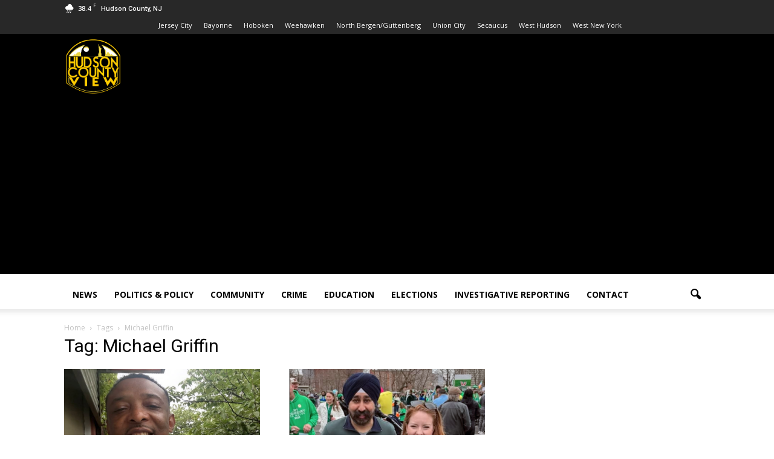

--- FILE ---
content_type: text/html; charset=utf-8
request_url: https://www.google.com/recaptcha/api2/aframe
body_size: 267
content:
<!DOCTYPE HTML><html><head><meta http-equiv="content-type" content="text/html; charset=UTF-8"></head><body><script nonce="sTElOQMGlPz8A-yzsi-zSA">/** Anti-fraud and anti-abuse applications only. See google.com/recaptcha */ try{var clients={'sodar':'https://pagead2.googlesyndication.com/pagead/sodar?'};window.addEventListener("message",function(a){try{if(a.source===window.parent){var b=JSON.parse(a.data);var c=clients[b['id']];if(c){var d=document.createElement('img');d.src=c+b['params']+'&rc='+(localStorage.getItem("rc::a")?sessionStorage.getItem("rc::b"):"");window.document.body.appendChild(d);sessionStorage.setItem("rc::e",parseInt(sessionStorage.getItem("rc::e")||0)+1);localStorage.setItem("rc::h",'1762952199027');}}}catch(b){}});window.parent.postMessage("_grecaptcha_ready", "*");}catch(b){}</script></body></html>